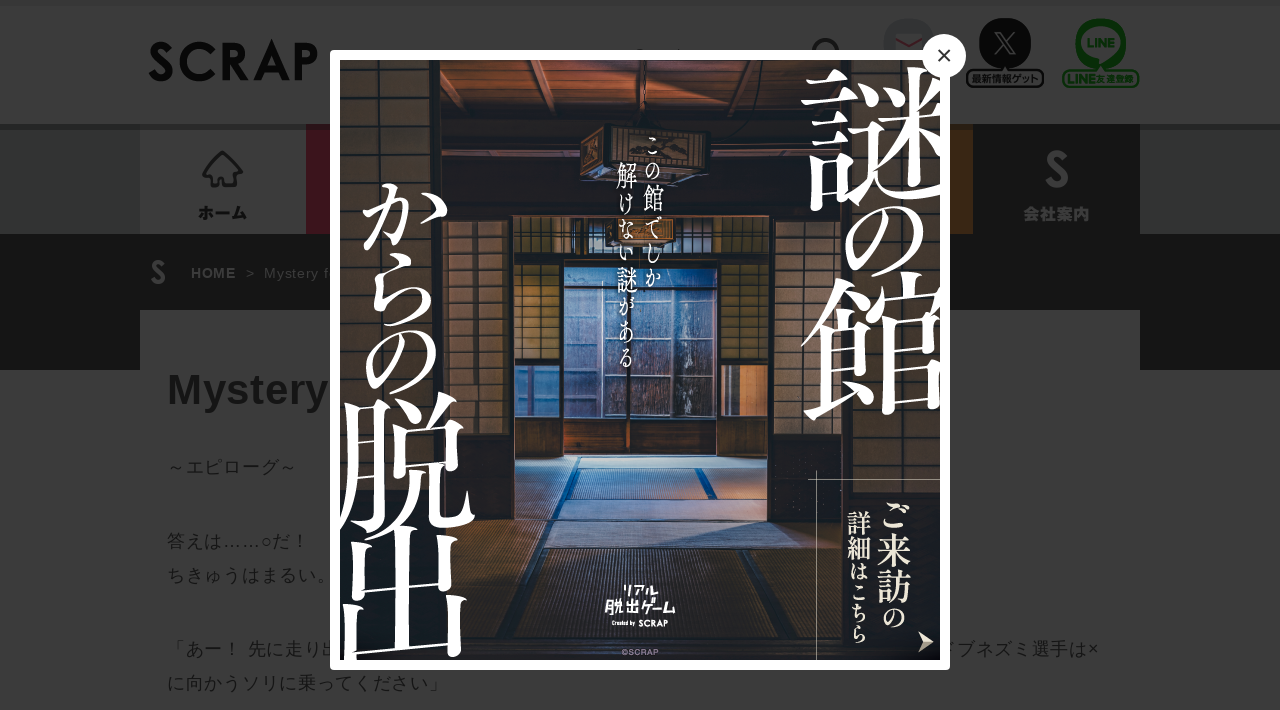

--- FILE ---
content_type: text/html; charset=UTF-8
request_url: https://www.scrapmagazine.com/mfy_dreamgame_correct/
body_size: 45577
content:

<!DOCTYPE html>
<html lang="ja">

<head>
	<!-- Google Tag Manager -->
	<script>
		(function(w, d, s, l, i) {
			w[l] = w[l] || [];
			w[l].push({
				'gtm.start': new Date().getTime(),
				event: 'gtm.js'
			});
			var f = d.getElementsByTagName(s)[0],
				j = d.createElement(s),
				dl = l != 'dataLayer' ? '&l=' + l : '';
			j.async = true;
			j.src =
				'https://www.googletagmanager.com/gtm.js?id=' + i + dl;
			f.parentNode.insertBefore(j, f);
		})(window, document, 'script', 'dataLayer', 'GTM-M5RNKR');
	</script>
	<!-- End Google Tag Manager -->
	<meta name="viewport" content="width=device-width,initial-scale=1">
	<meta charset="UTF-8">
	<meta name="robots" content="noindex" />
	<title>Mystery for You Dream Game 正解 &#8211; SCRAP</title>
<meta name='robots' content='max-image-preview:large' />
<link rel='dns-prefetch' href='//www.googletagmanager.com' />
<link rel="alternate" type="application/rss+xml" title="SCRAP &raquo; フィード" href="https://www.scrapmagazine.com/feed/" />
<link rel="alternate" type="application/rss+xml" title="SCRAP &raquo; コメントフィード" href="https://www.scrapmagazine.com/comments/feed/" />
<script type="text/javascript">
window._wpemojiSettings = {"baseUrl":"https:\/\/s.w.org\/images\/core\/emoji\/14.0.0\/72x72\/","ext":".png","svgUrl":"https:\/\/s.w.org\/images\/core\/emoji\/14.0.0\/svg\/","svgExt":".svg","source":{"concatemoji":"https:\/\/www.scrapmagazine.com\/wp-includes\/js\/wp-emoji-release.min.js?ver=6.1.9"}};
/*! This file is auto-generated */
!function(e,a,t){var n,r,o,i=a.createElement("canvas"),p=i.getContext&&i.getContext("2d");function s(e,t){var a=String.fromCharCode,e=(p.clearRect(0,0,i.width,i.height),p.fillText(a.apply(this,e),0,0),i.toDataURL());return p.clearRect(0,0,i.width,i.height),p.fillText(a.apply(this,t),0,0),e===i.toDataURL()}function c(e){var t=a.createElement("script");t.src=e,t.defer=t.type="text/javascript",a.getElementsByTagName("head")[0].appendChild(t)}for(o=Array("flag","emoji"),t.supports={everything:!0,everythingExceptFlag:!0},r=0;r<o.length;r++)t.supports[o[r]]=function(e){if(p&&p.fillText)switch(p.textBaseline="top",p.font="600 32px Arial",e){case"flag":return s([127987,65039,8205,9895,65039],[127987,65039,8203,9895,65039])?!1:!s([55356,56826,55356,56819],[55356,56826,8203,55356,56819])&&!s([55356,57332,56128,56423,56128,56418,56128,56421,56128,56430,56128,56423,56128,56447],[55356,57332,8203,56128,56423,8203,56128,56418,8203,56128,56421,8203,56128,56430,8203,56128,56423,8203,56128,56447]);case"emoji":return!s([129777,127995,8205,129778,127999],[129777,127995,8203,129778,127999])}return!1}(o[r]),t.supports.everything=t.supports.everything&&t.supports[o[r]],"flag"!==o[r]&&(t.supports.everythingExceptFlag=t.supports.everythingExceptFlag&&t.supports[o[r]]);t.supports.everythingExceptFlag=t.supports.everythingExceptFlag&&!t.supports.flag,t.DOMReady=!1,t.readyCallback=function(){t.DOMReady=!0},t.supports.everything||(n=function(){t.readyCallback()},a.addEventListener?(a.addEventListener("DOMContentLoaded",n,!1),e.addEventListener("load",n,!1)):(e.attachEvent("onload",n),a.attachEvent("onreadystatechange",function(){"complete"===a.readyState&&t.readyCallback()})),(e=t.source||{}).concatemoji?c(e.concatemoji):e.wpemoji&&e.twemoji&&(c(e.twemoji),c(e.wpemoji)))}(window,document,window._wpemojiSettings);
</script>
<style type="text/css">
img.wp-smiley,
img.emoji {
	display: inline !important;
	border: none !important;
	box-shadow: none !important;
	height: 1em !important;
	width: 1em !important;
	margin: 0 0.07em !important;
	vertical-align: -0.1em !important;
	background: none !important;
	padding: 0 !important;
}
</style>
	<link rel='stylesheet' id='wp-block-library-css' href='https://www.scrapmagazine.com/wp-includes/css/dist/block-library/style.min.css?ver=6.1.9' type='text/css' media='all' />
<link rel='stylesheet' id='classic-theme-styles-css' href='https://www.scrapmagazine.com/wp-includes/css/classic-themes.min.css?ver=1' type='text/css' media='all' />
<style id='global-styles-inline-css' type='text/css'>
body{--wp--preset--color--black: #000000;--wp--preset--color--cyan-bluish-gray: #abb8c3;--wp--preset--color--white: #ffffff;--wp--preset--color--pale-pink: #f78da7;--wp--preset--color--vivid-red: #cf2e2e;--wp--preset--color--luminous-vivid-orange: #ff6900;--wp--preset--color--luminous-vivid-amber: #fcb900;--wp--preset--color--light-green-cyan: #7bdcb5;--wp--preset--color--vivid-green-cyan: #00d084;--wp--preset--color--pale-cyan-blue: #8ed1fc;--wp--preset--color--vivid-cyan-blue: #0693e3;--wp--preset--color--vivid-purple: #9b51e0;--wp--preset--gradient--vivid-cyan-blue-to-vivid-purple: linear-gradient(135deg,rgba(6,147,227,1) 0%,rgb(155,81,224) 100%);--wp--preset--gradient--light-green-cyan-to-vivid-green-cyan: linear-gradient(135deg,rgb(122,220,180) 0%,rgb(0,208,130) 100%);--wp--preset--gradient--luminous-vivid-amber-to-luminous-vivid-orange: linear-gradient(135deg,rgba(252,185,0,1) 0%,rgba(255,105,0,1) 100%);--wp--preset--gradient--luminous-vivid-orange-to-vivid-red: linear-gradient(135deg,rgba(255,105,0,1) 0%,rgb(207,46,46) 100%);--wp--preset--gradient--very-light-gray-to-cyan-bluish-gray: linear-gradient(135deg,rgb(238,238,238) 0%,rgb(169,184,195) 100%);--wp--preset--gradient--cool-to-warm-spectrum: linear-gradient(135deg,rgb(74,234,220) 0%,rgb(151,120,209) 20%,rgb(207,42,186) 40%,rgb(238,44,130) 60%,rgb(251,105,98) 80%,rgb(254,248,76) 100%);--wp--preset--gradient--blush-light-purple: linear-gradient(135deg,rgb(255,206,236) 0%,rgb(152,150,240) 100%);--wp--preset--gradient--blush-bordeaux: linear-gradient(135deg,rgb(254,205,165) 0%,rgb(254,45,45) 50%,rgb(107,0,62) 100%);--wp--preset--gradient--luminous-dusk: linear-gradient(135deg,rgb(255,203,112) 0%,rgb(199,81,192) 50%,rgb(65,88,208) 100%);--wp--preset--gradient--pale-ocean: linear-gradient(135deg,rgb(255,245,203) 0%,rgb(182,227,212) 50%,rgb(51,167,181) 100%);--wp--preset--gradient--electric-grass: linear-gradient(135deg,rgb(202,248,128) 0%,rgb(113,206,126) 100%);--wp--preset--gradient--midnight: linear-gradient(135deg,rgb(2,3,129) 0%,rgb(40,116,252) 100%);--wp--preset--duotone--dark-grayscale: url('#wp-duotone-dark-grayscale');--wp--preset--duotone--grayscale: url('#wp-duotone-grayscale');--wp--preset--duotone--purple-yellow: url('#wp-duotone-purple-yellow');--wp--preset--duotone--blue-red: url('#wp-duotone-blue-red');--wp--preset--duotone--midnight: url('#wp-duotone-midnight');--wp--preset--duotone--magenta-yellow: url('#wp-duotone-magenta-yellow');--wp--preset--duotone--purple-green: url('#wp-duotone-purple-green');--wp--preset--duotone--blue-orange: url('#wp-duotone-blue-orange');--wp--preset--font-size--small: 13px;--wp--preset--font-size--medium: 20px;--wp--preset--font-size--large: 36px;--wp--preset--font-size--x-large: 42px;--wp--preset--spacing--20: 0.44rem;--wp--preset--spacing--30: 0.67rem;--wp--preset--spacing--40: 1rem;--wp--preset--spacing--50: 1.5rem;--wp--preset--spacing--60: 2.25rem;--wp--preset--spacing--70: 3.38rem;--wp--preset--spacing--80: 5.06rem;}:where(.is-layout-flex){gap: 0.5em;}body .is-layout-flow > .alignleft{float: left;margin-inline-start: 0;margin-inline-end: 2em;}body .is-layout-flow > .alignright{float: right;margin-inline-start: 2em;margin-inline-end: 0;}body .is-layout-flow > .aligncenter{margin-left: auto !important;margin-right: auto !important;}body .is-layout-constrained > .alignleft{float: left;margin-inline-start: 0;margin-inline-end: 2em;}body .is-layout-constrained > .alignright{float: right;margin-inline-start: 2em;margin-inline-end: 0;}body .is-layout-constrained > .aligncenter{margin-left: auto !important;margin-right: auto !important;}body .is-layout-constrained > :where(:not(.alignleft):not(.alignright):not(.alignfull)){max-width: var(--wp--style--global--content-size);margin-left: auto !important;margin-right: auto !important;}body .is-layout-constrained > .alignwide{max-width: var(--wp--style--global--wide-size);}body .is-layout-flex{display: flex;}body .is-layout-flex{flex-wrap: wrap;align-items: center;}body .is-layout-flex > *{margin: 0;}:where(.wp-block-columns.is-layout-flex){gap: 2em;}.has-black-color{color: var(--wp--preset--color--black) !important;}.has-cyan-bluish-gray-color{color: var(--wp--preset--color--cyan-bluish-gray) !important;}.has-white-color{color: var(--wp--preset--color--white) !important;}.has-pale-pink-color{color: var(--wp--preset--color--pale-pink) !important;}.has-vivid-red-color{color: var(--wp--preset--color--vivid-red) !important;}.has-luminous-vivid-orange-color{color: var(--wp--preset--color--luminous-vivid-orange) !important;}.has-luminous-vivid-amber-color{color: var(--wp--preset--color--luminous-vivid-amber) !important;}.has-light-green-cyan-color{color: var(--wp--preset--color--light-green-cyan) !important;}.has-vivid-green-cyan-color{color: var(--wp--preset--color--vivid-green-cyan) !important;}.has-pale-cyan-blue-color{color: var(--wp--preset--color--pale-cyan-blue) !important;}.has-vivid-cyan-blue-color{color: var(--wp--preset--color--vivid-cyan-blue) !important;}.has-vivid-purple-color{color: var(--wp--preset--color--vivid-purple) !important;}.has-black-background-color{background-color: var(--wp--preset--color--black) !important;}.has-cyan-bluish-gray-background-color{background-color: var(--wp--preset--color--cyan-bluish-gray) !important;}.has-white-background-color{background-color: var(--wp--preset--color--white) !important;}.has-pale-pink-background-color{background-color: var(--wp--preset--color--pale-pink) !important;}.has-vivid-red-background-color{background-color: var(--wp--preset--color--vivid-red) !important;}.has-luminous-vivid-orange-background-color{background-color: var(--wp--preset--color--luminous-vivid-orange) !important;}.has-luminous-vivid-amber-background-color{background-color: var(--wp--preset--color--luminous-vivid-amber) !important;}.has-light-green-cyan-background-color{background-color: var(--wp--preset--color--light-green-cyan) !important;}.has-vivid-green-cyan-background-color{background-color: var(--wp--preset--color--vivid-green-cyan) !important;}.has-pale-cyan-blue-background-color{background-color: var(--wp--preset--color--pale-cyan-blue) !important;}.has-vivid-cyan-blue-background-color{background-color: var(--wp--preset--color--vivid-cyan-blue) !important;}.has-vivid-purple-background-color{background-color: var(--wp--preset--color--vivid-purple) !important;}.has-black-border-color{border-color: var(--wp--preset--color--black) !important;}.has-cyan-bluish-gray-border-color{border-color: var(--wp--preset--color--cyan-bluish-gray) !important;}.has-white-border-color{border-color: var(--wp--preset--color--white) !important;}.has-pale-pink-border-color{border-color: var(--wp--preset--color--pale-pink) !important;}.has-vivid-red-border-color{border-color: var(--wp--preset--color--vivid-red) !important;}.has-luminous-vivid-orange-border-color{border-color: var(--wp--preset--color--luminous-vivid-orange) !important;}.has-luminous-vivid-amber-border-color{border-color: var(--wp--preset--color--luminous-vivid-amber) !important;}.has-light-green-cyan-border-color{border-color: var(--wp--preset--color--light-green-cyan) !important;}.has-vivid-green-cyan-border-color{border-color: var(--wp--preset--color--vivid-green-cyan) !important;}.has-pale-cyan-blue-border-color{border-color: var(--wp--preset--color--pale-cyan-blue) !important;}.has-vivid-cyan-blue-border-color{border-color: var(--wp--preset--color--vivid-cyan-blue) !important;}.has-vivid-purple-border-color{border-color: var(--wp--preset--color--vivid-purple) !important;}.has-vivid-cyan-blue-to-vivid-purple-gradient-background{background: var(--wp--preset--gradient--vivid-cyan-blue-to-vivid-purple) !important;}.has-light-green-cyan-to-vivid-green-cyan-gradient-background{background: var(--wp--preset--gradient--light-green-cyan-to-vivid-green-cyan) !important;}.has-luminous-vivid-amber-to-luminous-vivid-orange-gradient-background{background: var(--wp--preset--gradient--luminous-vivid-amber-to-luminous-vivid-orange) !important;}.has-luminous-vivid-orange-to-vivid-red-gradient-background{background: var(--wp--preset--gradient--luminous-vivid-orange-to-vivid-red) !important;}.has-very-light-gray-to-cyan-bluish-gray-gradient-background{background: var(--wp--preset--gradient--very-light-gray-to-cyan-bluish-gray) !important;}.has-cool-to-warm-spectrum-gradient-background{background: var(--wp--preset--gradient--cool-to-warm-spectrum) !important;}.has-blush-light-purple-gradient-background{background: var(--wp--preset--gradient--blush-light-purple) !important;}.has-blush-bordeaux-gradient-background{background: var(--wp--preset--gradient--blush-bordeaux) !important;}.has-luminous-dusk-gradient-background{background: var(--wp--preset--gradient--luminous-dusk) !important;}.has-pale-ocean-gradient-background{background: var(--wp--preset--gradient--pale-ocean) !important;}.has-electric-grass-gradient-background{background: var(--wp--preset--gradient--electric-grass) !important;}.has-midnight-gradient-background{background: var(--wp--preset--gradient--midnight) !important;}.has-small-font-size{font-size: var(--wp--preset--font-size--small) !important;}.has-medium-font-size{font-size: var(--wp--preset--font-size--medium) !important;}.has-large-font-size{font-size: var(--wp--preset--font-size--large) !important;}.has-x-large-font-size{font-size: var(--wp--preset--font-size--x-large) !important;}
.wp-block-navigation a:where(:not(.wp-element-button)){color: inherit;}
:where(.wp-block-columns.is-layout-flex){gap: 2em;}
.wp-block-pullquote{font-size: 1.5em;line-height: 1.6;}
</style>
<link rel='stylesheet' id='wp-pagenavi-css' href='https://www.scrapmagazine.com/wp-content/plugins/wp-pagenavi/pagenavi-css.css?ver=2.70' type='text/css' media='all' />
<link rel='stylesheet' id='scrap-style-css' href='https://www.scrapmagazine.com/wp-content/themes/scrap/style.css?ver=6.1.9' type='text/css' media='all' />
<link rel='stylesheet' id='scrap-boxer-css' href='https://www.scrapmagazine.com/wp-content/themes/scrap/css/jquery.fs.boxer.css?ver=1674942424' type='text/css' media='all' />
<link rel='stylesheet' id='scrap-magnific-css' href='https://www.scrapmagazine.com/wp-content/themes/scrap/css/magnific-popup.css?ver=1674942424' type='text/css' media='all' />
<link rel='stylesheet' id='scrap-popup-css' href='https://www.scrapmagazine.com/wp-content/themes/scrap/css/popup.css?ver=1674942424' type='text/css' media='all' />
<script type='text/javascript' src='https://www.scrapmagazine.com/wp-includes/js/jquery/jquery.min.js?ver=3.6.1' id='jquery-core-js'></script>
<script type='text/javascript' src='https://www.scrapmagazine.com/wp-includes/js/jquery/jquery-migrate.min.js?ver=3.3.2' id='jquery-migrate-js'></script>
<link rel="https://api.w.org/" href="https://www.scrapmagazine.com/wp-json/" /><link rel="alternate" type="application/json" href="https://www.scrapmagazine.com/wp-json/wp/v2/pages/67856" /><link rel="EditURI" type="application/rsd+xml" title="RSD" href="https://www.scrapmagazine.com/xmlrpc.php?rsd" />
<link rel="wlwmanifest" type="application/wlwmanifest+xml" href="https://www.scrapmagazine.com/wp-includes/wlwmanifest.xml" />
<meta name="generator" content="WordPress 6.1.9" />
<link rel="canonical" href="https://www.scrapmagazine.com/mfy_dreamgame_correct/" />
<link rel='shortlink' href='https://www.scrapmagazine.com/?p=67856' />
<link rel="alternate" type="application/json+oembed" href="https://www.scrapmagazine.com/wp-json/oembed/1.0/embed?url=https%3A%2F%2Fwww.scrapmagazine.com%2Fmfy_dreamgame_correct%2F" />
<link rel="alternate" type="text/xml+oembed" href="https://www.scrapmagazine.com/wp-json/oembed/1.0/embed?url=https%3A%2F%2Fwww.scrapmagazine.com%2Fmfy_dreamgame_correct%2F&#038;format=xml" />
<meta name="generator" content="Site Kit by Google 1.168.0" />
	<meta name="description" content="">

	<meta property='og:locale' content='ja_JP'>
			<meta property='og:type' content='website'>
		<meta property='og:title' content='SCRAP'>
		<meta property='og:url' content='https://www.scrapmagazine.com'>
		<meta property='og:description' content=''>
		<meta property='og:site_name' content='SCRAP'>
	
	<!-- ポップアップ -->
	</head>

<body class="page-template page-template-page_onecol page-template-page_onecol-php page page-id-67856">
	<!-- Google Tag Manager -->
	<noscript><iframe src="//www.googletagmanager.com/ns.html?id=GTM-M5RNKR" height="0" width="0" style="display:none;visibility:hidden"></iframe></noscript>


	<!-- ポップアップ -->
	<div id="inline-wrap" class="mfp-hide">
		<div class="image">
							<a href="https://realdgame.jp/s/kyoto-yakata/?utm_source=scrapmagazine&utm_medium=referral&utm_campaign=popup_kyoto-yakata" target="_blank">
					<img src="https://www.scrapmagazine.com/wp-content/uploads/2026/01/600x600_popup-2.png" alt="">
									</a>
					</div>
	</div>

	<div class="slim_nav_wrapper cb-header">
		<div class="slim_nav_inner">
			<div class="slim_nav clearfix">
				<h1><a href="https://www.scrapmagazine.com"><img src="https://www.scrapmagazine.com/wp-content/themes/scrap/images/slim_logo.png" alt="SCRAP" width="143" height="36"></a></h1>
				<ul>
					<li class="event"><a href="https://www.scrapmagazine.com/event/">イベント</a></li>
					<li class="column"><a href="https://www.scrapmagazine.com/column/">記事</a></li>
					<li class="news"><a href="https://www.scrapmagazine.com/news/">お知らせ</a></li>
					<li class="ch"><a href="https://www.scrapmagazine.com/channel/">SCRAPch.</a></li>
					<li class="about"><a href="https://www.scrapmagazine.com/about/company-profile/">会社案内</a></li>
				</ul>


				<div class="parts_searchform2">
					<form name="searchform" id="searchform" method="get" action="https://www.scrapmagazine.com">
						<dl class="search">
							<dt><input type="text" name="s" id="search" class="keywords" placeholder="Search" /> </dt>
							<dd><input type="image" src="https://www.scrapmagazine.com/wp-content/themes/scrap/images/slim_search.png" alt="検索" name="searchBtn" id="submit" class="searchBtn" /> </dd>
						</dl>
					</form>
				</div><!-- //.parts_searchform2 -->



				<div class="parts_snsbutton clearfix">
					<div class="mail_icon"><a href="http://realdgame.jp/newsletter.html" target="_blank">mail</a></div>
					<div class="twitter_icon"><a href="https://twitter.com/scrapmagazine?lang=ja" target="_blank">X</a></div>
					<div class="line_icon"><a href="https://line.me/ti/p/%40ivr5624k" target="_blank">Line@</a></div>
				</div><!-- //.parts_snsbutton -->

			</div><!-- //.slim_nav -->
		</div><!-- //.slim_nav_inner -->
	</div><!-- //.slim_nav_wrapper -->
	<!-- ------------------------- -->

	<div id="header" class="header">
		<div class="contents_wrapper header-fixed data-scroll-header">
			<div class="contents">
				<div class="headertop clearfix">

					<div class="left">
						<h1><a href="https://www.scrapmagazine.com"><img src="https://www.scrapmagazine.com/wp-content/themes/scrap/images/logo.png" alt="SCRAP" width="180" height="46"></a></h1>
					</div><!-- //.left -->

					<div class="right clearfix">

						<div class="parts_searchform">
			<form name="searchform" id="searchform" method="get" action="https://www.scrapmagazine.com">  
			<dl class="search">
				<dt><input type="text" name="s" id="search" class="keywords" placeholder="Search"/>  </dt>
				<dd><input type="image" src="https://www.scrapmagazine.com/wp-content/themes/scrap/images/glass.png" alt="検索" name="searchBtn" id="submit" class="searchBtn"/>  </dd>
			</dl>
		</form>
</div><!-- //.parts_searchform -->
						<div class="parts_snsbutton clearfix">
							<div class="mail_icon"><a href="http://realdgame.jp/newsletter.html" target="_blank">mail</a></div>
							<div class="twitter_icon"><a href="https://twitter.com/scrapmagazine?lang=ja" target="_blank">twitter</a></div>
							<div class="line_icon"><a href="https://line.me/ti/p/%40ivr5624k" target="_blank">Line@</a></div>
						</div><!-- //.parts_snsbutton -->
					</div><!-- //.right -->

				</div><!-- //.contents -->
			</div><!-- //.contents_wrapper -->

			<div class="contents_wrapper headerbottom">
				<div class="top-grayline"></div>
				<nav>
					<ul class="globalnav clearfix">
						<li class="home"><a href="https://www.scrapmagazine.com">ホーム</a></li>
						<li class="event"><a href="https://www.scrapmagazine.com/event/">イベント</a></li>
						<li class="column"><a href="https://www.scrapmagazine.com/column/">記事</a></li>
						<li class="news"><a href="https://www.scrapmagazine.com/news/">お知らせ</a></li>
						<li class="ch"><a href="https://www.scrapmagazine.com/channel/">SCRAPch.</a></li>
						<li class="about"><a href="https://www.scrapmagazine.com/about/company-profile/">会社案内</a></li>
					</ul>
				</nav>
			</div><!-- //.contents_wrapper -->
		</div><!-- //.header --><!-- topicpass start -->
<div class="contents_wrapper contents_wrapper_contents8">
	<div class="contents8 contents clearfix">
		<img class="icon" src="https://www.scrapmagazine.com/wp-content/themes/scrap/images/icon_about_b.png" alt="icon_event_a">
		<ol class="topicpath">
			<li><a href="https://www.scrapmagazine.com">HOME</a>></li>
			<li>Mystery for You Dream Game 正解</li>
		</ol>
	</div><!-- //.contents8 -->
</div><!-- //.contents_wrapper -->
<!-- topicpass end -->

<!-- contents start -->
<div class="contents_wrapper contents_wrapper_contents9">
	<div class="contents9 contents clearfix">


		<div class="main onecol">
			<article class="single">
				<h2 class="pagetitle">Mystery for You Dream Game 正解</h2>
				<div class="clearfix"><p>～エピローグ～</p>
<p>答えは……○だ！<br />
ちきゅうはまるい。</p>
<p>「あー！ 先に走り出したのはマチルダ選手！ マチルダ選手が選んだのは○となりますので、ドブネズミ選手は×に向かうソリに乗ってください」</p>
<p>ここまで圧倒的な謎解き力を見せてきた小田切だが、最後の最後で苦戦しているようだ。なんとか先に選ぶことができた。</p>
<p>「へへ……実は俺、あがり症なんだよなあ。本気が出せればこんな……」</p>
<p>こんなところに来て、彼はあがり症で真価を発揮できなかったらしい。確かに、多くの観客に見られた状況で謎を解いていた。苦手なものなど何もなさそうな、屈強な彼にも弱点があったとは。<br />
2人が乗り込んだソリが各レーンにセットされる。なるほど、このままパネルに突っ込むのか。</p>
<p>「さて、準備は良いでしょうか？ それでは、ここで大発表!! 正解すれば無事にクリア、しかし失敗すると……」<br />
「……!!」</p>
<p>下の池に大量のコブラが放たれていく。</p>
<p>「失敗すると、この猛毒コブラだらけのプールに落ちちゃいまーす！」</p>
<p>さらに歓声が沸く中、司会者が2人だけに聞こえるように話しかけてくる。</p>
<p>「あ、安心してくださいね。ここだけの話、毒のないコブラにしておいたので、噛まれても平気ですよ」</p>
<p>悠は寒気がした。毒がない……？ 嘘だ、あれは猛毒を持つデスコブラ。南米の川などに生息し多くの命を奪ってきた最悪の生物だ。<br />
この番組のために毒を抜いているのだろうか？ いや、そんなことできるはずはない。もしかして、毒を持たない似た別のコブラと勘違いしているのだろうか？<br />
もしあれがデスコブラなら、そこに落ちたらひとたまりもない。<br />
どうする……？ 正解は○のはず。このままソリに乗っていれば○にいける。しかしそれだと小田切先輩が落ちて……</p>
<p>「それでは、同時にスタートです！ そのままパネルに突っ込んでください!!」</p>
<p>くっ、やるしかない……！<br />
悠はソリに乗ったまま全体重を横に傾けた。</p>
<p>「!!」</p>
<p>一気にバランスは崩れ、横を走る小田切のソリとぶつかり、反動で彼のソリは○に向かう。</p>
<p>「うおおおおお……!!」</p>
<p>そして勢いを増した悠のソリは、そのまま×のパネルを突き破った。</p>
<p>「あーーっと、マチルダ選手のソリが○のレーンを外れて×のパネルを突き破ったー！ しかし残念ながら、×は不正解だー!! ということで、今○にたどりつき見事勝利したのはドブネズミ選手！ おめでとうございます!!」</p>
<p>大歓声があがり、小田切はぽかんとした顔であたりを見回している。<br />
そしてソリごと池に落下した悠に、コブラが群がってくる。<br />
これは……！ やはりデスコブラ！ 普通の人間が噛まれたら間違いなく重傷だ！</p>
<p>「ぐっ、うおおおおお」</p>
<p>大量のコブラに噛まれ、ぐったりする悠。<br />
そこで観客1人が声をあげる。</p>
<p>「あれは、デスコブラだ！」</p>
<p>観客席が悲鳴の渦に飲まれる。</p>
<p>「いったんカメラ止めろ！」<br />
「何してる！ はやく救助だ！」<br />
「救急車！ 救急車呼べ!!」</p>
<p>スタッフがあわただしく動き回っているのがかすかに視界に入る。</p>
<p>「収録中止します！ 益田さんとドブネズミ選手はこちらへ！」</p>
<p>青ざめた顔で今でも泣きそうな益田嬉依と、呆然としている小田切は別室へと案内された。</p>
<p>………</p>
<p>「いやー、興奮して体重をかけすぎちゃってさ、ははは」</p>
<p>後日、彼はケロッとした表情でそう言った。<br />
あの後池からすくいあげられた悠だったが、もちろん毒の影響を受けておらず、せいぜい噛まれたアザが残っているくらいで、救助隊を驚かせた。念のため数日の入院を余儀なくされたが、今はもう病院を出るところだ。あいにくの雨の中の退院だ。</p>
<p>「もう、本当に心配したんだから！」</p>
<p>付き添いの若菜が話しかけてくる。</p>
<p>「あとちょっとで1,000万円だったのになあ、すまん若菜」<br />
「お金なんていいの！ お兄ちゃんが特殊体質の持ち主じゃなかったら、大変なことになってたんだからね！」</p>
<p>病院を出るとテレビ局の人たちが一斉にやってきた。</p>
<p>「あの、マチルダ選手ですか？ このたびは大変失礼いたしました。どうやらスタッフの手違いで、無害なコブラと猛毒のデスコブラを間違えて仕入れてしまったようで…… 。あなたが毒の効かない特殊体質でなかったら、どうなっていたことか…… いえ、だからといってよかったわけではありません。このたびは本当に申し訳ございませんでした」</p>
<p>お偉いさんのような大人達と、司会をやっていた益田嬉依が謝罪に来たようだ。</p>
<p>「いえいえ、いいんですよ。ソリがレーンを外れちゃったのは僕のせいですし、まあ小田切さんが落ちなくて結果オーライじゃないですかね？」</p>
<p>それまで口をつぐんでいた益田嬉依が、口を開く。</p>
<p>「あの、町瑠田悠くんだよね？」<br />
「あ……益田さん、俺のこと覚えてたんだね」<br />
「ごめんね、最初は全然気付いてなかった。でもマチルダっていう名前と、毒が効かないって話を聞いて、間違いなくあの町瑠田くんだって思い出したの」<br />
「えっ、お2人は知り合いでしたか？」<br />
「うん。小学校の同級生」<br />
「なんと……！」</p>
<p>話を聞いていた男性の1人が、何かをひらめいたかのように話を続ける。</p>
<p>「決して強要するわけではありませんが…… その毒の影響を受け付けない特殊体質、そしてあの緊張感の中で戦い抜いてきた力、そして何より益田さんのお知り合いということならば……芸能界に興味はありませんか？」<br />
「へっ？」</p>
<p>突然の申し出に、すっとんきょうな声が出る。</p>
<p>「もしよければ、ぜひタレント活動してみてはいかがかなと。いろんな保証はさせていただきますので。あ、そして今回の賠償金ももちろんお支払いした上でです」</p>
<p>芸能人？ タレント？ そんなこと今まで一度も考えたことなかった。</p>
<p>「お兄ちゃん、いいじゃん！ けっこうイケメンだし、こんな機会二度とないよっ」<br />
「わ、若菜……」</p>
<p>「あの、もし町瑠田くんがタレントになってくれたら、私もたくさんお仕事一緒にしたいな！」</p>
<p>小さい頃親に捨てられどん底の生活をしていた自分が、きらびやかな世界に？ 夢のようだと悠は思った。</p>
<p>「……ぜひ、前向きに検討しておきます」<br />
「そうこなくっちゃ！」<br />
「ありがとうございます。またご連絡させていただきますので、どうぞ、お大事になさってください。それでは、失礼いたします」<br />
「……町瑠田くん、またね！」</p>
<p>そこにはまぎれもなく、何度もテレビやドラマで観てきた笑顔があった。<br />
まったく、人生とはどうなるかわかったもんじゃないな。<br />
益田たちと分かれ、足を進めると駆け付けた小田切の姿があった。</p>
<p>「よお。……お前、わざとミスったろ」</p>
<p>賢い彼だ、悠のミスがわざとであったことも、コブラの毒を代わりに受けようとしたのもすべてバレているらしい。</p>
<p>「いやあ、そんなことは」<br />
「勝負はお前の勝ちだ。1,000万円、受け取れ」<br />
「えっ!?」<br />
「悔しいが、あの場面で俺は負けた。お前が俺を気遣って代わりに池に落ちなければ、俺は死んでたしな」</p>
<p>小田切はまっすぐとこちらを見つめてくる。<br />
そして悠は……一息おいて、こう続けた。</p>
<p>「先輩、俺、今回のことでいろんな自信がつきました。んで、害獣駆除もそろそろやめることになりそうで……だから、そのお金は、先輩がもらってください。1,000万円なんて自分で稼いでみせますよ！」<br />
「……そうか、お前ならできそうだな、ありがたく受け取っておくぜ！ ただし……」<br />
「ただし……？」<br />
「もしまたナゾトキの大会があったら、お互い手加減はナシだぜ」<br />
「……はい！」</p>
<p>颯爽（さっそう）ときびすを返して、小田切は去っていく。<br />
雨はちょうど上がったところだ。</p>
<p>このナゾトキを妹が発見してくれなければ。<br />
マンホールに気付かなければ。<br />
自分が特殊な体質でなければ。<br />
いろんな偶然が重なってここまでやってきた。<br />
人生は、いつなにがあるかわからないな。<br />
悠は、雨上がりのビル群を見上げながら、そっと太陽に手を伸ばした。</p>
<p>END</p>
<div align="center"></div>
<div align="center"><img decoding="async" loading="lazy" width="1024" height="575" class="alignnone size-full wp-image-68677" src="https://www.scrapmagazine.com/wp-content/uploads/2023/11/4450710f8d299d480cc2fa28958806c1.png" alt="" srcset="https://www.scrapmagazine.com/wp-content/uploads/2023/11/4450710f8d299d480cc2fa28958806c1.png 1024w, https://www.scrapmagazine.com/wp-content/uploads/2023/11/4450710f8d299d480cc2fa28958806c1-300x168.png 300w, https://www.scrapmagazine.com/wp-content/uploads/2023/11/4450710f8d299d480cc2fa28958806c1-768x431.png 768w, https://www.scrapmagazine.com/wp-content/uploads/2023/11/4450710f8d299d480cc2fa28958806c1-239x134.png 239w, https://www.scrapmagazine.com/wp-content/uploads/2023/11/4450710f8d299d480cc2fa28958806c1-472x265.png 472w, https://www.scrapmagazine.com/wp-content/uploads/2023/11/4450710f8d299d480cc2fa28958806c1-650x365.png 650w, https://www.scrapmagazine.com/wp-content/uploads/2023/11/4450710f8d299d480cc2fa28958806c1-682x383.png 682w, https://www.scrapmagazine.com/wp-content/uploads/2023/11/4450710f8d299d480cc2fa28958806c1-588x330.png 588w" sizes="(max-width: 1024px) 100vw, 1024px" /></div>
<div align="center">
<p>おめでとう！　見事に「Dream Game」を解き明かした！<br />
謎を解き明かしたことをシェアしよう！</p>
</div>
<div align="center">
<p><a href="https://twitter.com/share?url=https://www.scrapmagazine.com/mysteryforyou/&amp;text=%E3%80%90%23MysteryforYou%E3%80%91%20%E3%81%82%E3%81%AA%E3%81%9F%E3%81%AE%E3%81%9F%E3%82%81%E3%81%AB%E3%82%BB%E3%83%AC%E3%82%AF%E3%83%88%E3%81%95%E3%82%8C%E3%81%9F%E8%AC%8E%E3%82%84%E7%89%A9%E8%AA%9E%E3%81%8C%E6%AF%8E%E6%9C%88%E8%87%AA%E5%AE%85%E3%81%AE%E3%83%9D%E3%82%B9%E3%83%88%E3%81%AB%E5%B1%8A%E3%81%8F%EF%BC%81%E4%BB%8A%E6%9C%88%E3%81%AF%E3%80%8CDream%20Game%E3%80%8D%E3%82%92%E8%A7%A3%E3%81%8D%E6%98%8E%E3%81%8B%E3%81%97%E3%81%BE%E3%81%97%E3%81%9F%EF%BC%81&amp;hashtags=サブスク謎" target="_blank" rel="noopener"><img decoding="async" class="alignnone size-full wp-image-8484" src="https://www.scrapmagazine.com/wp-content/uploads/2023/10/X.png" alt="X" /></a>　<a href="https://line.me/R/msg/text/%E3%80%90%23MysteryforYou%E3%80%91%20%E3%81%82%E3%81%AA%E3%81%9F%E3%81%AE%E3%81%9F%E3%82%81%E3%81%AB%E3%82%BB%E3%83%AC%E3%82%AF%E3%83%88%E3%81%95%E3%82%8C%E3%81%9F%E8%AC%8E%E3%82%84%E7%89%A9%E8%AA%9E%E3%81%8C%E6%AF%8E%E6%9C%88%E8%87%AA%E5%AE%85%E3%81%AE%E3%83%9D%E3%82%B9%E3%83%88%E3%81%AB%E5%B1%8A%E3%81%8F%EF%BC%81%E4%BB%8A%E6%9C%88%E3%81%AF%E3%80%8CDream%20Game%E3%80%8D%E3%82%92%E8%A7%A3%E3%81%8D%E6%98%8E%E3%81%8B%E3%81%97%E3%81%BE%E3%81%97%E3%81%9F%EF%BC%81https%3A%2F%2Fwww.scrapmagazine.com%2Fmysteryforyou%2F%20" target="_blank" rel="noopener"><img decoding="async" loading="lazy" width="180" height="60" class="alignnone size-full wp-image-8483" src="https://www.scrapmagazine.com/wp-content/uploads/2018/10/btn_line.png" alt="LINE" /></a></p>
</div>
<div align="center">
<p class="tc mb30"><a class="linktxt" href="https://docs.google.com/forms/d/e/1FAIpQLSdecHhpUzVe6G8m-NADG4mj2-JFTkjVFbr1thydpAwi2CXENg/viewform" target="_blank" rel="noopener">アンケートはこちら</a></p>
<p><!-- 過去作品バナー --><br />
<a href="https://www.scrapmagazine.com/mfypast/"><img decoding="async" loading="lazy" width="300" height="199" class="alignnone size-medium wp-image-46399" src="https://www.scrapmagazine.com/wp-content/uploads/2022/03/mfy-01-300x199.png" alt="" srcset="https://www.scrapmagazine.com/wp-content/uploads/2022/03/mfy-01-300x199.png 300w, https://www.scrapmagazine.com/wp-content/uploads/2022/03/mfy-01-768x510.png 768w, https://www.scrapmagazine.com/wp-content/uploads/2022/03/mfy-01-1024x681.png 1024w, https://www.scrapmagazine.com/wp-content/uploads/2022/03/mfy-01-239x159.png 239w, https://www.scrapmagazine.com/wp-content/uploads/2022/03/mfy-01-399x265.png 399w, https://www.scrapmagazine.com/wp-content/uploads/2022/03/mfy-01-650x432.png 650w, https://www.scrapmagazine.com/wp-content/uploads/2022/03/mfy-01-682x453.png 682w, https://www.scrapmagazine.com/wp-content/uploads/2022/03/mfy-01-588x391.png 588w" sizes="(max-width: 300px) 100vw, 300px" /></a><br />
<!-- ここまで --></p>
<hr />
<p>「Dream Game」<br />
ディレクター/謎制作：時嶋コウ<br />
制作進行：與座日向葵　津田麻里<br />
謎監修：久留島隆史<br />
デザイン：原耕造<br />
校正：伊藤紘子 来栖由佳</p>
<div align="center">「Mystery for You」</div>
<div align="center">企画/制作：SCRAP</div>
<div align="center">プロデューサー：きださおり　田口正也</div>
<div align="center">サービス運用：鈴木ひかる　来栖由佳　與座日向葵</div>
<div align="center">広報：髙波由希帆</div>
<div align="center">クオリティチェック：櫻庭史郎</div>
<div align="center">パッケージデザイン：加藤咲</div>
<div align="center">システム：株式会社メタップスペイメント</div>
<div align="center">エグゼクティブプロデューサー：飯田仁一郎</div>
<div align="center">製作総指揮：加藤隆生</div>
</div>
</div>
			</article>
		</div><!-- //.main -->


	</div><!-- //.contents9 -->
</div><!-- //.contents_wrapper -->
<!-- contents end -->
<!-- contents end -->
<!--  CONTACT start -->
<div class="contents_wrapper contents6_wrapper pt57 pb40">
	<div class="contents6 contents">
		<h2 class="tac"><img src="https://www.scrapmagazine.com/wp-content/themes/scrap/images/top_parts_contact.png" alt="コンタクト" width="279" height="44"></h2>
		<p class="blue bold tac mt27 mb30">制作のご相談、コラボレーションなど、<br />
			お気軽にお問い合わせください。</p>
		<div class="w442 clearfix">
			<div class="btn btn2"><a href="https://www.scrapmagazine.com/inquiry/">よくあるお問い合わせ</a></div>
		</div>
		<p class="blue bold tac mt27 mb15">▼一般のお客様はこちら</p>
		<div class="btn_area">
			<div class="btn btn3"><a href="https://www.scrapmagazine.com/general/">公演内容、チケットのお問い合わせ</a></div>
		</div>
		<p class="blue bold tac mt27 mb15">▼企業／法人の方はこちら</p>
		<div class="btn_area">
			<div class="btn btn3"><a href="https://www.scrapmagazine.com/enterprise/">リアル脱出ゲーム制作のお問い合わせ</a></div>
			<div class="btn btn3"><a href="https://www.scrapmagazine.com/interview/">取材に関するお問い合わせ</a></div>
			<div class="btn btn3"><a href="https://www.scrapmagazine.com/otherform/">その他のご相談／お問い合わせ</a></div>
		</div>
		<p class="blue bold tac mt27 mb15">▼英語、中国語でのお問い合わせはこちら</p>
		<div class="btn_area">
			<div class="btn btn3"><a href="https://realescapegame.jp/">English／中文</a></div>
		</div>
	</div><!-- //.contents6 -->
</div><!-- //.contents_wrapper -->
<!--  CONTACT end -->

<!--  ABOUT start -->
<div class="contents_wrapper contents7_wrapper">
	<div class="contents7 contents">
		<h2 class="mt70 mb20 tac"><img src="https://www.scrapmagazine.com/wp-content/themes/scrap/images/top_parts_aboutscrap.png" alt="ABOUT" width="405" height="44"></h2>
		<p class="fz26 bold mb17 tac">会社案内</p>
	</div><!-- //.contents7 -->
</div><!-- //.contents_wrapper -->

<div class="contents_wrapper contents7_wrapper2">
	<div class="contents72 contents">
		<div class="about_left">
			<ul class="footer_menu clearfix">
				<li><a href="https://www.scrapmagazine.com/about/company-profile/">会社概要</a></li>
				<li><a href="https://www.scrapmagazine.com/about/works/">制作実績</a></li>
				<li><a href="https://www.scrapmagazine.com/about/message/">代表挨拶</a></li>
				<li><a href="https://www.scrapmagazine.com/about/store/">店舗紹介</a></li>
				<li><a href="https://www.scrapmagazine.com/about/officer/">役員紹介</a></li>
				<li><a href="https://www.scrapmagazine.com/about/recruit/">リクルート</a></li>
				<li class="last2"><a href="https://www.scrapmagazine.com/about/history/">沿革</a></li>
				<li class="last2"><a href="https://www.scrapmagazine.com/about/privacypolicy/">プライバシーポリシー</a></li>
			</ul>
		</div><!-- //.about_left -->
		<div class="about_right tac">
			<div class="about_office">
				<h3 class="fz20 mt19">東京本社</h3>
				<p>〒151-0051<br />
					東京都渋谷区千駄ヶ谷５-８-２<br>
					イワオアネックス北館１階</p>
				<p>TEL　03-5341-4570<br />
					FAX　03-5341-4916</p>
			</div>
		</div><!-- //.about_right -->
	</div><!-- //.contents -->
</div><!-- //.contents_wrapper -->
<!--  ABOUT end -->

<div class="contents_wrapper">
	<div class="contents contentstop">
		<div class="btn gototop"><a href="#" data-scroll>上へ</a></div>
	</div><!-- //.contents -->
</div><!-- //.contents_wrapper -->

<div class="footer">
	<p class="logo"><a href="#"><img src="https://www.scrapmagazine.com/wp-content/themes/scrap/images/footer_logo.png" alt="footer_logo" width="150" height="38"></a></p>

	<p class="copy">©SCRAP All rights reserved.　Site design：<a href="http://www.marble-co.net/portfolio/" target="_blank">Marble.co</a></p>
</div><!-- //.footer -->


<script type='text/javascript' src='https://www.scrapmagazine.com/wp-content/themes/scrap/js/jquery.fs.boxer.js?ver=1674942424' id='scrap-boxer-js'></script>
<script type='text/javascript' src='https://www.scrapmagazine.com/wp-content/themes/scrap/js/smooth-scroll.js?ver=1674942424' id='scrap-smooth-js'></script>
<script type='text/javascript' src='https://www.scrapmagazine.com/wp-content/themes/scrap/js/jquery.cbslideheader.js?ver=1674942424' id='scrap-cbslide-js'></script>
<script type='text/javascript' src='https://www.scrapmagazine.com/wp-content/themes/scrap/js/jquery.magnific-popup.js?ver=1674942424' id='scrap-magnific-js'></script>
<script type='text/javascript' src='https://www.scrapmagazine.com/wp-content/themes/scrap/js/jquery.cookie.js?ver=1674942424' id='scrap-cookie-js'></script>
<script type='text/javascript' id='scrap-main-js-extra'>
/* <![CDATA[ */
var SCRAP_spots = [{"lat":35.69532006186656,"lng":139.7006356716156,"type":"himitu","url":"http:\/\/www.scrapmagazine.com\/about\/store\/#\u6771\u4eac\u30df\u30b9\u30c6\u30ea\u30fc\u30b5\u30fc\u30ab\u30b9"},{"lat":33.58659719239862,"lng":130.40039330715445,"type":"agito","url":"http:\/\/www.scrapmagazine.com\/about\/store\/#\u30a2\u30b8\u30c8\u30aa\u30d6\u30b9\u30af\u30e9\u30c3\u30d7\u798f\u5ca1\u30fb\u5929\u795e"},{"lat":38.262260230073,"lng":140.87819516658783,"type":"agito","url":"http:\/\/www.scrapmagazine.com\/about\/store\/#\u30a2\u30b8\u30c8\u30aa\u30d6\u30b9\u30af\u30e9\u30c3\u30d7\u4ed9\u53f0"},{"lat":43.05860358673037,"lng":141.35209374012834,"type":"agito","url":"http:\/\/www.scrapmagazine.com\/about\/store\/#\u30a2\u30b8\u30c8\u30aa\u30d6\u30b9\u30af\u30e9\u30c3\u30d7\u672d\u5e4c"},{"lat":43.6437203,"lng":-79.41155200000003,"type":"agito","url":"http:\/\/www.scrapmagazine.com\/about\/store\/#Tronto"},{"lat":37.349023,"lng":-121.90107799999998,"type":"agito","url":"http:\/\/www.scrapmagazine.com\/about\/store\/#San%20Jose"},{"lat":34.0501009,"lng":-118.2421794,"type":"agito","url":"http:\/\/www.scrapmagazine.com\/about\/store\/#Los%20Angels"},{"lat":37.7857672,"lng":-122.43062989999999,"type":"agito","url":"http:\/\/www.scrapmagazine.com\/about\/store\/#San%20Francisco"},{"lat":35.443877,"lng":139.6474809,"type":"agito","url":"http:\/\/www.scrapmagazine.com\/about\/store\/#\u30a2\u30b8\u30c8\u30aa\u30d6\u30b9\u30af\u30e9\u30c3\u30d7\u6a2a\u6d5c\u4e2d\u83ef\u8857"},{"lat":34.6651414,"lng":133.9286072,"type":"agito","url":"http:\/\/www.scrapmagazine.com\/about\/store\/#\u30a2\u30b8\u30c8\u30aa\u30d6\u30b9\u30af\u30e9\u30c3\u30d7\u5ca1\u5c71"},{"lat":34.6559226,"lng":135.505402,"type":"agito","url":"http:\/\/www.scrapmagazine.com\/about\/store\/#\u30a2\u30b8\u30c8\u30aa\u30d6\u30b9\u30af\u30e9\u30c3\u30d7\u5927\u962a\u30ca\u30be\u30d3\u30eb"},{"lat":35.0148222,"lng":135.76127150000002,"type":"agito","url":"http:\/\/www.scrapmagazine.com\/about\/store\/#\u30a2\u30b8\u30c8\u30aa\u30d6\u30b9\u30af\u30e9\u30c3\u30d7\u4eac\u90fd"},{"lat":35.6600459,"lng":139.66779280000003,"type":"agito","url":"http:\/\/www.scrapmagazine.com\/about\/store\/#\u30a2\u30b8\u30c8\u30aa\u30d6\u30b9\u30af\u30e9\u30c3\u30d7\u4e0b\u5317\u6ca2\u30ca\u30be\u30d3\u30eb"},{"lat":35.7088161,"lng":139.80040250000002,"type":"agito","url":"http:\/\/www.scrapmagazine.com\/about\/store\/#\u30a2\u30b8\u30c8\u30aa\u30d6\u30b9\u30af\u30e9\u30c3\u30d7\u6d45\u8349"},{"lat":35.7024863,"lng":139.70364900000004,"type":"agito","url":"http:\/\/www.scrapmagazine.com\/about\/store\/#\u30a2\u30b8\u30c8\u30aa\u30d6\u30b9\u30af\u30e9\u30c3\u30d7\u6771\u65b0\u5bbfGUNKAN"},{"lat":34.6718401,"lng":135.49801890000003,"type":"himitu","url":"http:\/\/www.scrapmagazine.com\/about\/store\/#\u5927\u962a\u30d2\u30df\u30c4\u30ad\u30c1\u30aa\u30d6\u30b9\u30af\u30e9\u30c3\u30d7"},{"lat":35.1612968,"lng":136.90681689999997,"type":"agito","url":"http:\/\/www.scrapmagazine.com\/about\/store\/#\u30ca\u30be\u30fb\u30b3\u30f3\u30d7\u30ec\u30c3\u30af\u30b9\u540d\u53e4\u5c4b"},{"lat":35.6685877,"lng":139.70676130000004,"type":"himitu","url":"http:\/\/www.scrapmagazine.com\/about\/store\/#\u539f\u5bbf\u30d2\u30df\u30c4\u30ad\u30c1\u30aa\u30d6\u30b9\u30af\u30e9\u30c3\u30d7"},{"lat":35.675511869229794,"lng":139.7087054407532,"type":"agito","url":"http:\/\/www.scrapmagazine.com\/about\/store\/#\u6771\u4eac\u30aa\u30d5\u30a3\u30b9"}];
var SCRAP_THEME = {"themeDir":"https:\/\/www.scrapmagazine.com\/wp-content\/themes\/scrap","popupExpires":"31","mapsApiKey":""};
var SCRAP_THEME = {"themeDir":"https:\/\/www.scrapmagazine.com\/wp-content\/themes\/scrap","mapsApiKey":null,"postType":"page"};
/* ]]> */
</script>
<script type='text/javascript' src='https://www.scrapmagazine.com/wp-content/themes/scrap/js/main.js?ver=1765367077' id='scrap-main-js'></script>


</body>

</html>

--- FILE ---
content_type: text/css
request_url: https://www.scrapmagazine.com/wp-content/themes/scrap/css/style2.css
body_size: 277
content:
@charset "UTF-8";


/*
$black: #424242;  
$pink: #FF3C62;  
$green: #2bd67b;  
$blue: #5ca5ff;  
$orange: #f6973a;  
$gray: #AEAEB0;  
$lightgray: #D5D9D9;
*/  
body article .article_top h2{
	color: #424242 !important;
}
body.event article h2{
	color:#FF3C62;
}
body.event .side .date{
	color:#FF3C62;
}
body.column article h2{
	color:#2bd67b;
}
.single .type1_box a:hover{
	color:#424242;
}
